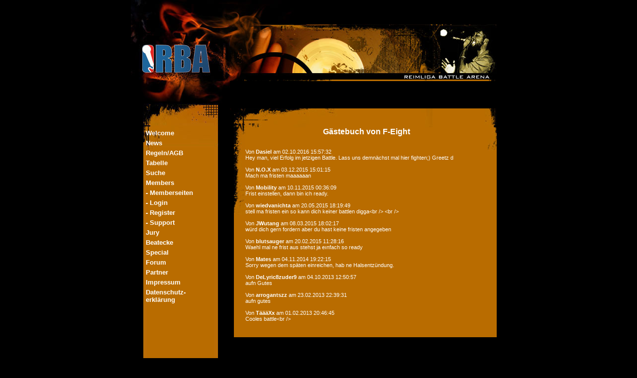

--- FILE ---
content_type: text/html; charset=UTF-8
request_url: https://r-b-a.de/index.php?ID=5010&sid=holnqq9nhvmvm2ptdkdmh4v29p&gbook=62010
body_size: 1886
content:
	
<html>
<head>
<style type="text/css">
<!--
body { color:white; font-family:Verdana, sans-serif; font-size:8pt; }
td.navi { color:white; font-family:Verdana,sans-serif; font-weight:bold; font-size:10pt; }
input { color:white; background-color: #b96c00; font-family:Verdana, sans-serif; font-size:8pt; }
input.file { color:white; background-color: #b96c00; font-family:Verdana, sans-serif; font-size:8pt; }
select { color:white; background-color: #b96c00; font-family:Verdana, sans-serif; font-size:8pt; }
td { color:white; font-family:Verdana, sans-serif; font-size:8pt; }
td.pager { text-align:center; color:white; font-family:Verdana, sans-serif; font-size:8pt; }
a:link { font-weight:bold; color:white; text-decoration:none }
a:visited { font-weight:bold; color:white; text-decoration:none }
a:hover { font-weight:bold; color:#white; text-decoration:none }
a:active { font-weight:bold; color:#white; text-decoration:underline }
a:focus { font-weight:bold; color:#white; text-decoration:underline }
-->
</style>
<title>RBA V4 - 0.03</title>
<meta http-equiv="Content-Type" content="text/html; charset=iso-8859-1">
</head>
<body bgcolor="#000000" leftmargin="0" topmargin="0" marginwidth="0" marginheight="0">
<div align="center">
<table width="679" border="0" cellspacing="0" cellpadding="0">
<tr><td colspan="2">
<script type="text/javascript">
    adscale_slot_id="NWIyMDgw";
</script>
<!--<script type="text/javascript" src="http://js.adscale.de/getads.js"></script>-->
</td></tr>
<tr><td><table width="559" border="0" cellspacing="0" cellpadding="0">
<tr><td rowspan="99" valign="top"><table width="199" border="0" cellspacing="0" cellpadding="0" background="pix/navi.jpg">
<tr><td valign="top" width="199" height="260">&nbsp;</td></tr><tr><td valign="top" width="199" height="576">
<table border="0" cellspacing="0" cellpadding="0">
<tr><td width="30" valign="top" height="20">&nbsp;</td><td class="navi" valign="top" width="159" height="20"><a href='index.php?ID=1000&sid=gr836f9k98altucrdlmq7oqrfk'>Welcome</a></td></tr>
<tr><td width="30" valign="top" height="20">&nbsp;</td><td class="navi" valign="top" width="159" height="20"><a href='index.php?ID=2000&sid=gr836f9k98altucrdlmq7oqrfk'>News</a></td></tr>
<tr><td width="30" valign="top" height="20">&nbsp;</td><td class="navi" valign="top" width="159" height="20"><a href='index.php?ID=3000&sid=gr836f9k98altucrdlmq7oqrfk'>Regeln/AGB</a></td></tr>
<tr><td width="30" valign="top" height="20">&nbsp;</td><td class="navi" valign="top" width="159" height="20"><a href='index.php?ID=4000&sid=gr836f9k98altucrdlmq7oqrfk'>Tabelle</a></td></tr>
<tr><td width="30" valign="top" height="20">&nbsp;</td><td class="navi" valign="top" width="159" height="20"><a href='index.php?ID=5011&sid=gr836f9k98altucrdlmq7oqrfk'>Suche</a></td></tr>
<tr><td width="30" valign="top" height="20">&nbsp;</td><td class="navi" valign="top" width="159" height="20"><a href='index.php?ID=5000&sid=gr836f9k98altucrdlmq7oqrfk'>Members</a></td></tr>
<tr><td width="30" valign="top" height="20">&nbsp;</td><td class="navi" valign="top" width="159" height="20"><a href='index.php?ID=5010&sid=gr836f9k98altucrdlmq7oqrfk'> - Memberseiten</a></td></tr>
<tr><td width="30" valign="top" height="20">&nbsp;</td><td class="navi" valign="top" width="159" height="20"><a href='index.php?ID=5001&sid=gr836f9k98altucrdlmq7oqrfk'> - Login</a></td></tr>
<tr><td width="30" valign="top" height="20">&nbsp;</td><td class="navi" valign="top" width="159" height="20"><a href='index.php?ID=5100&sid=gr836f9k98altucrdlmq7oqrfk'> - Register</a></td></tr>
<tr><td width="30" valign="top" height="20">&nbsp;</td><td class="navi" valign="top" width="159" height="20"><a href='index.php?ID=5400&sid=gr836f9k98altucrdlmq7oqrfk'> - Support</a></td></tr>
<tr><td width="30" valign="top" height="20">&nbsp;</td><td class="navi" valign="top" width="159" height="20"><a href='index.php?ID=7000&sid=gr836f9k98altucrdlmq7oqrfk'>Jury</a></td></tr>
<tr><td width="30" valign="top" height="20">&nbsp;</td><td class="navi" valign="top" width="159" height="20"><a href='index.php?ID=8000&sid=gr836f9k98altucrdlmq7oqrfk'>Beatecke</a></td></tr>
<tr><td width="30" valign="top" height="20">&nbsp;</td><td class="navi" valign="top" width="159" height="20"><a href='index.php?ID=9001&sid=gr836f9k98altucrdlmq7oqrfk'>Special</a></td></tr>
<tr><td width="30" valign="top" height="20">&nbsp;</td><td class="navi" valign="top" width="159" height="20"><a href='http://www.rbaforum.de/'>Forum</a></td></tr>
<tr><td width="30" valign="top" height="20">&nbsp;</td><td class="navi" valign="top" width="159" height="20"><a href='index.php?ID=11000&sid=gr836f9k98altucrdlmq7oqrfk'>Partner</a></td></tr>
<tr><td width="30" valign="top" height="20">&nbsp;</td><td class="navi" valign="top" width="159" height="20"><a href='index.php?ID=6000&sid=gr836f9k98altucrdlmq7oqrfk'>Impressum</a></td></tr>
<tr><td width="30" valign="top" height="20">&nbsp;</td><td class="navi" valign="top" width="159" height="20"><a href='index.php?ID=6001&sid=gr836f9k98altucrdlmq7oqrfk'>Datenschutz-<br>erkl&auml;rung</a></td></tr>
</table></td></tr></table></td>
<td valign='top'><img src="pix/main_01.jpg" alt="" height="163" width="552" border="0"></td>
</tr>
<tr>
<td valign='top'><table width="555" border="0" cellspacing="0" cellpadding="0" height="100%">
<tr>
<td colspan="3" valign="top"><img src="pix/main_02.jpg" alt="" height="38" width="552" border="0"></td>
</tr>
<tr>
<td valign="top" width="31" background="pix/main_06.jpg"><img src="pix/main_03.jpg" alt="" height="422" width="31" border="0"></td>
<td valign="top" bgcolor="#b96c00" width="487">
<table cellspacing=0 cellpadding=0 border=0 width=100%>
<tr><td colspan="1" align=center><h2>G&auml;stebuch von F-Eight<h2></td></tr>
<tr><td colspan="1" align=center>&nbsp;</td></tr>
<tr><td>Von <a href="index.php?ID=5010&sid=gr836f9k98altucrdlmq7oqrfk&show=69704">Dasiel</a> am 02.10.2016 15:57:32<br>Hey man, viel Erfolg im jetzigen Battle. Lass uns demnächst mal hier fighten;) Greetz d  <br><br></td></tr><tr><td>Von <a href="index.php?ID=5010&sid=gr836f9k98altucrdlmq7oqrfk&show=70031">N.O.X</a> am 03.12.2015 15:01:15<br>Mach ma fristen maaaaaan<br><br></td></tr><tr><td>Von <a href="index.php?ID=5010&sid=gr836f9k98altucrdlmq7oqrfk&show=63019">Mobility</a> am 10.11.2015 00:36:09<br>Frist einstellen, dann bin ich ready.<br><br></td></tr><tr><td>Von <a href="index.php?ID=5010&sid=gr836f9k98altucrdlmq7oqrfk&show=68602">wiedvanichta</a> am 20.05.2015 18:19:49<br>stell ma fristen ein so kann dich keiner battlen digga&lt;br /&gt;
&lt;br /&gt;
<br><br></td></tr><tr><td>Von <a href="index.php?ID=5010&sid=gr836f9k98altucrdlmq7oqrfk&show=61770">JWutang</a> am 08.03.2015 18:02:17<br>würd dich gern fordern aber du hast keine fristen angegeben <br><br></td></tr><tr><td>Von <a href="index.php?ID=5010&sid=gr836f9k98altucrdlmq7oqrfk&show=52364">blutsauger</a> am 20.02.2015 11:28:16<br>Waehl mal ne frist aus stehst ja e&#305;nfach so ready<br><br></td></tr><tr><td>Von <a href="index.php?ID=5010&sid=gr836f9k98altucrdlmq7oqrfk&show=64496">Mates</a> am 04.11.2014 19:22:15<br>Sorry wegen dem späten einreichen, hab ne Halsentzündung.   <br><br></td></tr><tr><td>Von <a href="index.php?ID=5010&sid=gr836f9k98altucrdlmq7oqrfk&show=62326">DeLyric8zuder9</a> am 04.10.2013 12:50:57<br>aufn Gutes<br><br></td></tr><tr><td>Von <a href="index.php?ID=5010&sid=gr836f9k98altucrdlmq7oqrfk&show=61829">arrogantszz</a> am 23.02.2013 22:39:31<br>aufn gutes<br><br></td></tr><tr><td>Von <a href="index.php?ID=5010&sid=gr836f9k98altucrdlmq7oqrfk&show=62731">TäääXx</a> am 01.02.2013 20:46:45<br>Cooles battle&lt;br /&gt;
<br><br></td></tr><tr><td></td></tr></table></td>
<td valign="top" width="37" background="pix/main_05.jpg">
<div align="right">
<img src="pix/main_05.jpg" alt="" height="422" width="37" border="0"></div>
</td>
</tr>
</table>
</td>
</tr>
</table>
</table>

</div>
</body>
</html>




